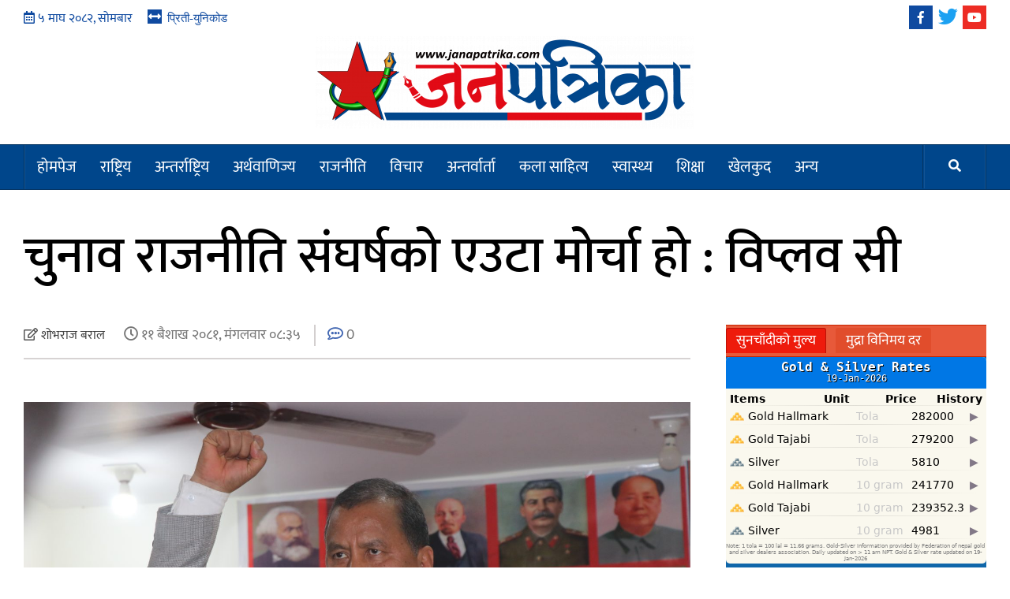

--- FILE ---
content_type: text/html; charset=UTF-8
request_url: https://janapatrika.com/archives/27986
body_size: 13781
content:
<!doctype html>
<html lang="en-US" prefix="og: http://ogp.me/ns# fb: http://ogp.me/ns/fb#">
<head>
    <meta charset="UTF-8">
    <meta name="viewport" content="width=device-width, initial-scale=1">
    <link rel="profile" href="https://gmpg.org/xfn/11">
    <title>चुनाव राजनीति संघर्षको एउटा मोर्चा हो : विप्लव सी &#8211; Janapatrika</title>
<meta name='robots' content='max-image-preview:large' />
	<style>img:is([sizes="auto" i], [sizes^="auto," i]) { contain-intrinsic-size: 3000px 1500px }</style>
	<link rel='dns-prefetch' href='//fonts.googleapis.com' />
<link rel="alternate" type="application/rss+xml" title="Janapatrika &raquo; Feed" href="https://janapatrika.com/feed" />
<link rel="alternate" type="application/rss+xml" title="Janapatrika &raquo; Comments Feed" href="https://janapatrika.com/comments/feed" />
<link rel="alternate" type="application/rss+xml" title="Janapatrika &raquo; चुनाव राजनीति संघर्षको एउटा मोर्चा हो : विप्लव सी Comments Feed" href="https://janapatrika.com/archives/27986/feed" />
<script type="text/javascript">
/* <![CDATA[ */
window._wpemojiSettings = {"baseUrl":"https:\/\/s.w.org\/images\/core\/emoji\/16.0.1\/72x72\/","ext":".png","svgUrl":"https:\/\/s.w.org\/images\/core\/emoji\/16.0.1\/svg\/","svgExt":".svg","source":{"concatemoji":"https:\/\/janapatrika.com\/wp-includes\/js\/wp-emoji-release.min.js?ver=50a7d77939d8fc79f3fdd21e793ecb8a"}};
/*! This file is auto-generated */
!function(s,n){var o,i,e;function c(e){try{var t={supportTests:e,timestamp:(new Date).valueOf()};sessionStorage.setItem(o,JSON.stringify(t))}catch(e){}}function p(e,t,n){e.clearRect(0,0,e.canvas.width,e.canvas.height),e.fillText(t,0,0);var t=new Uint32Array(e.getImageData(0,0,e.canvas.width,e.canvas.height).data),a=(e.clearRect(0,0,e.canvas.width,e.canvas.height),e.fillText(n,0,0),new Uint32Array(e.getImageData(0,0,e.canvas.width,e.canvas.height).data));return t.every(function(e,t){return e===a[t]})}function u(e,t){e.clearRect(0,0,e.canvas.width,e.canvas.height),e.fillText(t,0,0);for(var n=e.getImageData(16,16,1,1),a=0;a<n.data.length;a++)if(0!==n.data[a])return!1;return!0}function f(e,t,n,a){switch(t){case"flag":return n(e,"\ud83c\udff3\ufe0f\u200d\u26a7\ufe0f","\ud83c\udff3\ufe0f\u200b\u26a7\ufe0f")?!1:!n(e,"\ud83c\udde8\ud83c\uddf6","\ud83c\udde8\u200b\ud83c\uddf6")&&!n(e,"\ud83c\udff4\udb40\udc67\udb40\udc62\udb40\udc65\udb40\udc6e\udb40\udc67\udb40\udc7f","\ud83c\udff4\u200b\udb40\udc67\u200b\udb40\udc62\u200b\udb40\udc65\u200b\udb40\udc6e\u200b\udb40\udc67\u200b\udb40\udc7f");case"emoji":return!a(e,"\ud83e\udedf")}return!1}function g(e,t,n,a){var r="undefined"!=typeof WorkerGlobalScope&&self instanceof WorkerGlobalScope?new OffscreenCanvas(300,150):s.createElement("canvas"),o=r.getContext("2d",{willReadFrequently:!0}),i=(o.textBaseline="top",o.font="600 32px Arial",{});return e.forEach(function(e){i[e]=t(o,e,n,a)}),i}function t(e){var t=s.createElement("script");t.src=e,t.defer=!0,s.head.appendChild(t)}"undefined"!=typeof Promise&&(o="wpEmojiSettingsSupports",i=["flag","emoji"],n.supports={everything:!0,everythingExceptFlag:!0},e=new Promise(function(e){s.addEventListener("DOMContentLoaded",e,{once:!0})}),new Promise(function(t){var n=function(){try{var e=JSON.parse(sessionStorage.getItem(o));if("object"==typeof e&&"number"==typeof e.timestamp&&(new Date).valueOf()<e.timestamp+604800&&"object"==typeof e.supportTests)return e.supportTests}catch(e){}return null}();if(!n){if("undefined"!=typeof Worker&&"undefined"!=typeof OffscreenCanvas&&"undefined"!=typeof URL&&URL.createObjectURL&&"undefined"!=typeof Blob)try{var e="postMessage("+g.toString()+"("+[JSON.stringify(i),f.toString(),p.toString(),u.toString()].join(",")+"));",a=new Blob([e],{type:"text/javascript"}),r=new Worker(URL.createObjectURL(a),{name:"wpTestEmojiSupports"});return void(r.onmessage=function(e){c(n=e.data),r.terminate(),t(n)})}catch(e){}c(n=g(i,f,p,u))}t(n)}).then(function(e){for(var t in e)n.supports[t]=e[t],n.supports.everything=n.supports.everything&&n.supports[t],"flag"!==t&&(n.supports.everythingExceptFlag=n.supports.everythingExceptFlag&&n.supports[t]);n.supports.everythingExceptFlag=n.supports.everythingExceptFlag&&!n.supports.flag,n.DOMReady=!1,n.readyCallback=function(){n.DOMReady=!0}}).then(function(){return e}).then(function(){var e;n.supports.everything||(n.readyCallback(),(e=n.source||{}).concatemoji?t(e.concatemoji):e.wpemoji&&e.twemoji&&(t(e.twemoji),t(e.wpemoji)))}))}((window,document),window._wpemojiSettings);
/* ]]> */
</script>
<style id='wp-emoji-styles-inline-css' type='text/css'>

	img.wp-smiley, img.emoji {
		display: inline !important;
		border: none !important;
		box-shadow: none !important;
		height: 1em !important;
		width: 1em !important;
		margin: 0 0.07em !important;
		vertical-align: -0.1em !important;
		background: none !important;
		padding: 0 !important;
	}
</style>
<link rel='stylesheet' id='wp-block-library-css' href='https://janapatrika.com/wp-includes/css/dist/block-library/style.min.css?ver=50a7d77939d8fc79f3fdd21e793ecb8a' type='text/css' media='all' />
<style id='classic-theme-styles-inline-css' type='text/css'>
/*! This file is auto-generated */
.wp-block-button__link{color:#fff;background-color:#32373c;border-radius:9999px;box-shadow:none;text-decoration:none;padding:calc(.667em + 2px) calc(1.333em + 2px);font-size:1.125em}.wp-block-file__button{background:#32373c;color:#fff;text-decoration:none}
</style>
<style id='global-styles-inline-css' type='text/css'>
:root{--wp--preset--aspect-ratio--square: 1;--wp--preset--aspect-ratio--4-3: 4/3;--wp--preset--aspect-ratio--3-4: 3/4;--wp--preset--aspect-ratio--3-2: 3/2;--wp--preset--aspect-ratio--2-3: 2/3;--wp--preset--aspect-ratio--16-9: 16/9;--wp--preset--aspect-ratio--9-16: 9/16;--wp--preset--color--black: #000000;--wp--preset--color--cyan-bluish-gray: #abb8c3;--wp--preset--color--white: #ffffff;--wp--preset--color--pale-pink: #f78da7;--wp--preset--color--vivid-red: #cf2e2e;--wp--preset--color--luminous-vivid-orange: #ff6900;--wp--preset--color--luminous-vivid-amber: #fcb900;--wp--preset--color--light-green-cyan: #7bdcb5;--wp--preset--color--vivid-green-cyan: #00d084;--wp--preset--color--pale-cyan-blue: #8ed1fc;--wp--preset--color--vivid-cyan-blue: #0693e3;--wp--preset--color--vivid-purple: #9b51e0;--wp--preset--gradient--vivid-cyan-blue-to-vivid-purple: linear-gradient(135deg,rgba(6,147,227,1) 0%,rgb(155,81,224) 100%);--wp--preset--gradient--light-green-cyan-to-vivid-green-cyan: linear-gradient(135deg,rgb(122,220,180) 0%,rgb(0,208,130) 100%);--wp--preset--gradient--luminous-vivid-amber-to-luminous-vivid-orange: linear-gradient(135deg,rgba(252,185,0,1) 0%,rgba(255,105,0,1) 100%);--wp--preset--gradient--luminous-vivid-orange-to-vivid-red: linear-gradient(135deg,rgba(255,105,0,1) 0%,rgb(207,46,46) 100%);--wp--preset--gradient--very-light-gray-to-cyan-bluish-gray: linear-gradient(135deg,rgb(238,238,238) 0%,rgb(169,184,195) 100%);--wp--preset--gradient--cool-to-warm-spectrum: linear-gradient(135deg,rgb(74,234,220) 0%,rgb(151,120,209) 20%,rgb(207,42,186) 40%,rgb(238,44,130) 60%,rgb(251,105,98) 80%,rgb(254,248,76) 100%);--wp--preset--gradient--blush-light-purple: linear-gradient(135deg,rgb(255,206,236) 0%,rgb(152,150,240) 100%);--wp--preset--gradient--blush-bordeaux: linear-gradient(135deg,rgb(254,205,165) 0%,rgb(254,45,45) 50%,rgb(107,0,62) 100%);--wp--preset--gradient--luminous-dusk: linear-gradient(135deg,rgb(255,203,112) 0%,rgb(199,81,192) 50%,rgb(65,88,208) 100%);--wp--preset--gradient--pale-ocean: linear-gradient(135deg,rgb(255,245,203) 0%,rgb(182,227,212) 50%,rgb(51,167,181) 100%);--wp--preset--gradient--electric-grass: linear-gradient(135deg,rgb(202,248,128) 0%,rgb(113,206,126) 100%);--wp--preset--gradient--midnight: linear-gradient(135deg,rgb(2,3,129) 0%,rgb(40,116,252) 100%);--wp--preset--font-size--small: 13px;--wp--preset--font-size--medium: 20px;--wp--preset--font-size--large: 36px;--wp--preset--font-size--x-large: 42px;--wp--preset--spacing--20: 0.44rem;--wp--preset--spacing--30: 0.67rem;--wp--preset--spacing--40: 1rem;--wp--preset--spacing--50: 1.5rem;--wp--preset--spacing--60: 2.25rem;--wp--preset--spacing--70: 3.38rem;--wp--preset--spacing--80: 5.06rem;--wp--preset--shadow--natural: 6px 6px 9px rgba(0, 0, 0, 0.2);--wp--preset--shadow--deep: 12px 12px 50px rgba(0, 0, 0, 0.4);--wp--preset--shadow--sharp: 6px 6px 0px rgba(0, 0, 0, 0.2);--wp--preset--shadow--outlined: 6px 6px 0px -3px rgba(255, 255, 255, 1), 6px 6px rgba(0, 0, 0, 1);--wp--preset--shadow--crisp: 6px 6px 0px rgba(0, 0, 0, 1);}:where(.is-layout-flex){gap: 0.5em;}:where(.is-layout-grid){gap: 0.5em;}body .is-layout-flex{display: flex;}.is-layout-flex{flex-wrap: wrap;align-items: center;}.is-layout-flex > :is(*, div){margin: 0;}body .is-layout-grid{display: grid;}.is-layout-grid > :is(*, div){margin: 0;}:where(.wp-block-columns.is-layout-flex){gap: 2em;}:where(.wp-block-columns.is-layout-grid){gap: 2em;}:where(.wp-block-post-template.is-layout-flex){gap: 1.25em;}:where(.wp-block-post-template.is-layout-grid){gap: 1.25em;}.has-black-color{color: var(--wp--preset--color--black) !important;}.has-cyan-bluish-gray-color{color: var(--wp--preset--color--cyan-bluish-gray) !important;}.has-white-color{color: var(--wp--preset--color--white) !important;}.has-pale-pink-color{color: var(--wp--preset--color--pale-pink) !important;}.has-vivid-red-color{color: var(--wp--preset--color--vivid-red) !important;}.has-luminous-vivid-orange-color{color: var(--wp--preset--color--luminous-vivid-orange) !important;}.has-luminous-vivid-amber-color{color: var(--wp--preset--color--luminous-vivid-amber) !important;}.has-light-green-cyan-color{color: var(--wp--preset--color--light-green-cyan) !important;}.has-vivid-green-cyan-color{color: var(--wp--preset--color--vivid-green-cyan) !important;}.has-pale-cyan-blue-color{color: var(--wp--preset--color--pale-cyan-blue) !important;}.has-vivid-cyan-blue-color{color: var(--wp--preset--color--vivid-cyan-blue) !important;}.has-vivid-purple-color{color: var(--wp--preset--color--vivid-purple) !important;}.has-black-background-color{background-color: var(--wp--preset--color--black) !important;}.has-cyan-bluish-gray-background-color{background-color: var(--wp--preset--color--cyan-bluish-gray) !important;}.has-white-background-color{background-color: var(--wp--preset--color--white) !important;}.has-pale-pink-background-color{background-color: var(--wp--preset--color--pale-pink) !important;}.has-vivid-red-background-color{background-color: var(--wp--preset--color--vivid-red) !important;}.has-luminous-vivid-orange-background-color{background-color: var(--wp--preset--color--luminous-vivid-orange) !important;}.has-luminous-vivid-amber-background-color{background-color: var(--wp--preset--color--luminous-vivid-amber) !important;}.has-light-green-cyan-background-color{background-color: var(--wp--preset--color--light-green-cyan) !important;}.has-vivid-green-cyan-background-color{background-color: var(--wp--preset--color--vivid-green-cyan) !important;}.has-pale-cyan-blue-background-color{background-color: var(--wp--preset--color--pale-cyan-blue) !important;}.has-vivid-cyan-blue-background-color{background-color: var(--wp--preset--color--vivid-cyan-blue) !important;}.has-vivid-purple-background-color{background-color: var(--wp--preset--color--vivid-purple) !important;}.has-black-border-color{border-color: var(--wp--preset--color--black) !important;}.has-cyan-bluish-gray-border-color{border-color: var(--wp--preset--color--cyan-bluish-gray) !important;}.has-white-border-color{border-color: var(--wp--preset--color--white) !important;}.has-pale-pink-border-color{border-color: var(--wp--preset--color--pale-pink) !important;}.has-vivid-red-border-color{border-color: var(--wp--preset--color--vivid-red) !important;}.has-luminous-vivid-orange-border-color{border-color: var(--wp--preset--color--luminous-vivid-orange) !important;}.has-luminous-vivid-amber-border-color{border-color: var(--wp--preset--color--luminous-vivid-amber) !important;}.has-light-green-cyan-border-color{border-color: var(--wp--preset--color--light-green-cyan) !important;}.has-vivid-green-cyan-border-color{border-color: var(--wp--preset--color--vivid-green-cyan) !important;}.has-pale-cyan-blue-border-color{border-color: var(--wp--preset--color--pale-cyan-blue) !important;}.has-vivid-cyan-blue-border-color{border-color: var(--wp--preset--color--vivid-cyan-blue) !important;}.has-vivid-purple-border-color{border-color: var(--wp--preset--color--vivid-purple) !important;}.has-vivid-cyan-blue-to-vivid-purple-gradient-background{background: var(--wp--preset--gradient--vivid-cyan-blue-to-vivid-purple) !important;}.has-light-green-cyan-to-vivid-green-cyan-gradient-background{background: var(--wp--preset--gradient--light-green-cyan-to-vivid-green-cyan) !important;}.has-luminous-vivid-amber-to-luminous-vivid-orange-gradient-background{background: var(--wp--preset--gradient--luminous-vivid-amber-to-luminous-vivid-orange) !important;}.has-luminous-vivid-orange-to-vivid-red-gradient-background{background: var(--wp--preset--gradient--luminous-vivid-orange-to-vivid-red) !important;}.has-very-light-gray-to-cyan-bluish-gray-gradient-background{background: var(--wp--preset--gradient--very-light-gray-to-cyan-bluish-gray) !important;}.has-cool-to-warm-spectrum-gradient-background{background: var(--wp--preset--gradient--cool-to-warm-spectrum) !important;}.has-blush-light-purple-gradient-background{background: var(--wp--preset--gradient--blush-light-purple) !important;}.has-blush-bordeaux-gradient-background{background: var(--wp--preset--gradient--blush-bordeaux) !important;}.has-luminous-dusk-gradient-background{background: var(--wp--preset--gradient--luminous-dusk) !important;}.has-pale-ocean-gradient-background{background: var(--wp--preset--gradient--pale-ocean) !important;}.has-electric-grass-gradient-background{background: var(--wp--preset--gradient--electric-grass) !important;}.has-midnight-gradient-background{background: var(--wp--preset--gradient--midnight) !important;}.has-small-font-size{font-size: var(--wp--preset--font-size--small) !important;}.has-medium-font-size{font-size: var(--wp--preset--font-size--medium) !important;}.has-large-font-size{font-size: var(--wp--preset--font-size--large) !important;}.has-x-large-font-size{font-size: var(--wp--preset--font-size--x-large) !important;}
:where(.wp-block-post-template.is-layout-flex){gap: 1.25em;}:where(.wp-block-post-template.is-layout-grid){gap: 1.25em;}
:where(.wp-block-columns.is-layout-flex){gap: 2em;}:where(.wp-block-columns.is-layout-grid){gap: 2em;}
:root :where(.wp-block-pullquote){font-size: 1.5em;line-height: 1.6;}
</style>
<link rel='stylesheet' id='sow-image-default-dbf295114b96-css' href='https://janapatrika.com/wp-content/uploads/siteorigin-widgets/sow-image-default-dbf295114b96.css?ver=50a7d77939d8fc79f3fdd21e793ecb8a' type='text/css' media='all' />
<link rel='stylesheet' id='font-awesome-v5-css' href='https://janapatrika.com/wp-content/themes/janapatrika/assets/font-awesome-v5/css/fontawesome-all.min.css?ver=50a7d77939d8fc79f3fdd21e793ecb8a' type='text/css' media='all' />
<link rel='stylesheet' id='bootstrap-css' href='https://janapatrika.com/wp-content/themes/janapatrika/assets/bootstrap/css/bootstrap.min.css?ver=50a7d77939d8fc79f3fdd21e793ecb8a' type='text/css' media='all' />
<link rel='stylesheet' id='slick-css' href='https://janapatrika.com/wp-content/themes/janapatrika/assets/slick/css/slick.min.css?ver=50a7d77939d8fc79f3fdd21e793ecb8a' type='text/css' media='all' />
<link rel='stylesheet' id='sidr-css' href='https://janapatrika.com/wp-content/themes/janapatrika/assets/sidr/css/jquery.sidr.dark.css?ver=50a7d77939d8fc79f3fdd21e793ecb8a' type='text/css' media='all' />
<link rel='stylesheet' id='janapatrika-magazine-google-fonts-css' href='https://fonts.googleapis.com/css?family=Oswald:300,400,700|Source%20Sans%20Pro:400,400i,700,700i&#038;subset=latin,latin-ext' type='text/css' media='all' />
<link rel='stylesheet' id='janapatrika-magazine-style-css' href='https://janapatrika.com/wp-content/themes/janapatrika/style.css?ver=0.9.0' type='text/css' media='all' />
<style id='janapatrika-magazine-style-inline-css' type='text/css'>


                .top-masthead {
        background: #353535;
        }
        .top-masthead-overlay{
        background: rgba(53,53,53,0.75);
        }
        
                .top-masthead, .top-masthead a {
        color: #0f4aa0;

        }

    

        
</style>
<script type="text/javascript" src="https://janapatrika.com/wp-includes/js/tinymce/tinymce.min.js?ver=49110-20250317" id="wp-tinymce-root-js"></script>
<script type="text/javascript" src="https://janapatrika.com/wp-includes/js/tinymce/plugins/compat3x/plugin.min.js?ver=49110-20250317" id="wp-tinymce-js"></script>
<script type="text/javascript" src="https://janapatrika.com/wp-includes/js/jquery/jquery.min.js?ver=3.7.1" id="jquery-core-js"></script>
<script type="text/javascript" src="https://janapatrika.com/wp-includes/js/jquery/jquery-migrate.min.js?ver=3.4.1" id="jquery-migrate-js"></script>
<script type="text/javascript" src="https://janapatrika.com/wp-content/themes/janapatrika/lib/theiaStickySidebar/theia-sticky-sidebar.min.js?ver=50a7d77939d8fc79f3fdd21e793ecb8a" id="sticky-sidebar-js"></script>
<link rel="https://api.w.org/" href="https://janapatrika.com/wp-json/" /><link rel="alternate" title="JSON" type="application/json" href="https://janapatrika.com/wp-json/wp/v2/posts/27986" /><link rel="EditURI" type="application/rsd+xml" title="RSD" href="https://janapatrika.com/xmlrpc.php?rsd" />
<link rel="canonical" href="https://janapatrika.com/archives/27986" />
<link rel="alternate" title="oEmbed (JSON)" type="application/json+oembed" href="https://janapatrika.com/wp-json/oembed/1.0/embed?url=https%3A%2F%2Fjanapatrika.com%2Farchives%2F27986" />
<link rel="alternate" title="oEmbed (XML)" type="text/xml+oembed" href="https://janapatrika.com/wp-json/oembed/1.0/embed?url=https%3A%2F%2Fjanapatrika.com%2Farchives%2F27986&#038;format=xml" />
<meta property="fb:app_id" content="1677717199295699"/><link rel="pingback" href="https://janapatrika.com/xmlrpc.php"><meta name="generator" content="Elementor 3.32.5; features: additional_custom_breakpoints; settings: css_print_method-external, google_font-enabled, font_display-auto">
			<style>
				.e-con.e-parent:nth-of-type(n+4):not(.e-lazyloaded):not(.e-no-lazyload),
				.e-con.e-parent:nth-of-type(n+4):not(.e-lazyloaded):not(.e-no-lazyload) * {
					background-image: none !important;
				}
				@media screen and (max-height: 1024px) {
					.e-con.e-parent:nth-of-type(n+3):not(.e-lazyloaded):not(.e-no-lazyload),
					.e-con.e-parent:nth-of-type(n+3):not(.e-lazyloaded):not(.e-no-lazyload) * {
						background-image: none !important;
					}
				}
				@media screen and (max-height: 640px) {
					.e-con.e-parent:nth-of-type(n+2):not(.e-lazyloaded):not(.e-no-lazyload),
					.e-con.e-parent:nth-of-type(n+2):not(.e-lazyloaded):not(.e-no-lazyload) * {
						background-image: none !important;
					}
				}
			</style>
			        <style type="text/css">
                        .site-title,
            .site-description {
                position: absolute;
                clip: rect(1px, 1px, 1px, 1px);
            }

                    </style>
        <link rel="icon" href="https://janapatrika.com/wp-content/uploads/2022/07/janapatrika_favicon-150x150.jpg" sizes="32x32" />
<link rel="icon" href="https://janapatrika.com/wp-content/uploads/2022/07/janapatrika_favicon-250x250.jpg" sizes="192x192" />
<link rel="apple-touch-icon" href="https://janapatrika.com/wp-content/uploads/2022/07/janapatrika_favicon-250x250.jpg" />
<meta name="msapplication-TileImage" content="https://janapatrika.com/wp-content/uploads/2022/07/janapatrika_favicon.jpg" />

<!-- START - Open Graph and Twitter Card Tags 3.3.5 -->
 <!-- Facebook Open Graph -->
  <meta property="og:locale" content="en_US"/>
  <meta property="og:site_name" content="Janapatrika"/>
  <meta property="og:title" content="चुनाव राजनीति संघर्षको एउटा मोर्चा हो : विप्लव सी"/>
  <meta property="og:url" content="https://janapatrika.com/archives/27986"/>
  <meta property="og:type" content="article"/>
  <meta property="og:description" content="कपिलवस्तु – नेपाल कम्युनिस्ट पार्टीका महासचिव विप्लव सीले चुनाव राजनीति संघर्षको एउटा मोर्चा भएको बताएका छन् । पार्टी केन्द्रीय कार्यालय कपिलवस्तुमा सोमबारदेखि सुरु भएको केन्द्रीय प्रतिनिधि समिति बैठकमा २२ पृष्ठ लामो प्रस्ताव पेस गर्दै विप्लवले चुनाव पनि संघर्षको एउटा मोर्चा भएको बताएका हुन् ।
पार्"/>
  <meta property="og:image" content="https://janapatrika.com/wp-content/uploads/2024/04/IMG_4378-1-scaled.jpg"/>
  <meta property="og:image:url" content="https://janapatrika.com/wp-content/uploads/2024/04/IMG_4378-1-scaled.jpg"/>
  <meta property="og:image:secure_url" content="https://janapatrika.com/wp-content/uploads/2024/04/IMG_4378-1-scaled.jpg"/>
  <meta property="article:published_time" content="&#2407;&#2407; बैशाख &#2408;&#2406;&#2414;&#2407;, मंगलवार &#2406;&#2414;:&#2409;&#2411;"/>
  <meta property="article:modified_time" content="&#2407;&#2407; बैशाख &#2408;&#2406;&#2414;&#2407;, मंगलवार &#2406;&#2414;:&#2409;&#2411;" />
  <meta property="og:updated_time" content="&#2407;&#2407; बैशाख &#2408;&#2406;&#2414;&#2407;, मंगलवार &#2406;&#2414;:&#2409;&#2411;" />
  <meta property="article:section" content="epapper"/>
  <meta property="article:section" content="राष्ट्रिय"/>
  <meta property="article:section" content="विगन्यूज"/>
  <meta property="article:section" content="समाचार"/>
  <meta property="article:publisher" content="https://www.facebook.com/profile.php?id=100083321627938"/>
  <meta property="fb:app_id" content="1677717199295699"/>
 <!-- Google+ / Schema.org -->
 <!-- Twitter Cards -->
  <meta name="twitter:title" content="चुनाव राजनीति संघर्षको एउटा मोर्चा हो : विप्लव सी"/>
  <meta name="twitter:url" content="https://janapatrika.com/archives/27986"/>
  <meta name="twitter:description" content="कपिलवस्तु – नेपाल कम्युनिस्ट पार्टीका महासचिव विप्लव सीले चुनाव राजनीति संघर्षको एउटा मोर्चा भएको बताएका छन् । पार्टी केन्द्रीय कार्यालय कपिलवस्तुमा सोमबारदेखि सुरु भएको केन्द्रीय प्रतिनिधि समिति बैठकमा २२ पृष्ठ लामो प्रस्ताव पेस गर्दै विप्लवले चुनाव पनि संघर्षको एउटा मोर्चा भएको बताएका हुन् ।
पार्"/>
  <meta name="twitter:image" content="https://janapatrika.com/wp-content/uploads/2024/04/IMG_4378-1-scaled.jpg"/>
  <meta name="twitter:card" content="summary_large_image"/>
 <!-- SEO -->
 <!-- Misc. tags -->
 <!-- is_singular -->
<!-- END - Open Graph and Twitter Card Tags 3.3.5 -->
	
	<script type="text/javascript" src="https://platform-api.sharethis.com/js/sharethis.js#property=63ee3e24091788001cd0b8fd&product=inline-share-buttons&source=platform" async="async"></script>
</head>

<body data-rsssl=1 class="wp-singular post-template-default single single-post postid-27986 single-format-standard wp-custom-logo wp-theme-janapatrika align-content-left disable-default-home-content elementor-default elementor-kit-24">
<div id="fb-root"></div>
<script async defer crossorigin="anonymous" src="https://connect.facebook.net/en_GB/sdk.js#xfbml=1&version=v16.0&appId=1677717199295699&autoLogAppEvents=1" nonce="X1JqZyJ2"></script>


<div id="page" class="site">
    <a class="skip-link screen-reader-text" href="#content">Skip to content</a>
            <div class="top-masthead ">
            <div class="container">
                <div class="row">
                                            <div class="col-xs-12 col-sm-12 col-md-8 device-center">
                                                                    <span class="topbar-date"><i class="far fa-calendar-alt"></i>
                                        &#2411; माघ &#2408;&#2406;&#2414;&#2408;, सोमबार                                    </span>

                               
                                <div class="top-navigation"><ul id="top-menu" class="menu"><li id="menu-item-2163" class="fas fa-arrows-alt-h menu-item menu-item-type-custom menu-item-object-custom menu-item-2163"><a href="https://janapatrika.com/preetiunicode">प्रिती-युनिकोड</a></li>
</ul></div>                        </div>
                                                                <div class="col-xs-12 col-sm-12 col-md-4 pull-right">
                            <div class="social-navigation"><ul id="social-menu" class="menu"><li id="menu-item-997" class="facebook menu-item menu-item-type-custom menu-item-object-custom menu-item-997"><a href="https://www.facebook.com/janapatrikacom-103803395733776/"><span class="screen-reader-text">facebook</span></a></li>
<li id="menu-item-2252" class="twitter menu-item menu-item-type-custom menu-item-object-custom menu-item-2252"><a href="https://twitter.com"><span class="screen-reader-text">twitter</span></a></li>
<li id="menu-item-2253" class="youtube menu-item menu-item-type-custom menu-item-object-custom menu-item-2253"><a href="https://www.youtube.com/channel/UCZtDmM0VqXLr5CIs2L8vGKg"><span class="screen-reader-text">youtube</span></a></li>
</ul></div>                        </div>
                                    </div>
            </div>
        </div> <!--    Topbar Ends-->
        <header id="masthead" class="site-header">
                <div class="masthead-banner " data-background="">
            <div class="container">
                <div class="row">
                    <div class="col-md-12">
                        <div class="site-branding">
                            <a href="https://janapatrika.com/" class="custom-logo-link" rel="home"><img fetchpriority="high" width="480" height="117" src="https://janapatrika.com/wp-content/uploads/2022/07/cropped-Janapatrika-online-e1658075906829.png" class="custom-logo" alt="Janapatrika" decoding="async" srcset="https://janapatrika.com/wp-content/uploads/2022/07/cropped-Janapatrika-online-e1658075906829.png 480w, https://janapatrika.com/wp-content/uploads/2022/07/cropped-Janapatrika-online-e1658075906829-300x73.png 300w" sizes="(max-width: 480px) 100vw, 480px" /></a>                        </div>
                    </div>
                </div>
            </div>
        </div>
        <nav id="site-navigation" class="main-navigation">
            <div class="container">
                <div class="row">
                    <div class="col-md-12">
                        <div class="navigation-container">
                                                        <span class="af-search-click icon-search">
                                <a href="#"><i class="fa fa-search"></i></a>
                            </span>
                            <button class="toggle-menu" aria-controls="primary-menu">
                                <span class="screen-reader-text">Primary Menu</span>
                                 <i class="ham"></i>
                            </button>
                            <div class="menu main-menu"><ul id="primary-menu" class="menu"><li id="menu-item-13" class="menu-item menu-item-type-post_type menu-item-object-page menu-item-home menu-item-13"><a href="https://janapatrika.com/">होमपेज</a></li>
<li id="menu-item-1794" class="menu-item menu-item-type-taxonomy menu-item-object-category current-post-ancestor current-menu-parent current-post-parent menu-item-1794"><a href="https://janapatrika.com/archives/category/%e0%a4%b0%e0%a4%be%e0%a4%b7%e0%a5%8d%e0%a4%9f%e0%a5%8d%e0%a4%b0%e0%a4%bf%e0%a4%af">राष्ट्रिय</a></li>
<li id="menu-item-1789" class="menu-item menu-item-type-taxonomy menu-item-object-category menu-item-1789"><a href="https://janapatrika.com/archives/category/%e0%a4%85%e0%a4%a8%e0%a5%8d%e0%a4%a4%e0%a4%b0%e0%a5%8d%e0%a4%b0%e0%a4%be%e0%a4%b7%e0%a5%8d%e0%a4%9f%e0%a5%8d%e0%a4%b0%e0%a4%bf%e0%a4%af">अन्तर्राष्ट्रिय</a></li>
<li id="menu-item-1791" class="menu-item menu-item-type-taxonomy menu-item-object-category menu-item-1791"><a href="https://janapatrika.com/archives/category/%e0%a4%85%e0%a4%b0%e0%a5%8d%e0%a4%a5%e0%a4%b5%e0%a4%be%e0%a4%a3%e0%a4%bf%e0%a4%9c%e0%a5%8d%e0%a4%af">अर्थवाणिज्य</a></li>
<li id="menu-item-1793" class="menu-item menu-item-type-taxonomy menu-item-object-category menu-item-1793"><a href="https://janapatrika.com/archives/category/%e0%a4%b0%e0%a4%be%e0%a4%9c%e0%a4%a8%e0%a5%80%e0%a4%a4%e0%a4%bf">राजनीति</a></li>
<li id="menu-item-1795" class="menu-item menu-item-type-taxonomy menu-item-object-category menu-item-1795"><a href="https://janapatrika.com/archives/category/%e0%a4%b5%e0%a4%bf%e0%a4%9a%e0%a4%be%e0%a4%b0">विचार</a></li>
<li id="menu-item-1790" class="menu-item menu-item-type-taxonomy menu-item-object-category menu-item-1790"><a href="https://janapatrika.com/archives/category/%e0%a4%85%e0%a4%a8%e0%a5%8d%e0%a4%a4%e0%a4%b0%e0%a5%8d%e0%a4%b5%e0%a4%be%e0%a4%b0%e0%a5%8d%e0%a4%a4%e0%a4%be">अन्तर्वार्ता</a></li>
<li id="menu-item-3494" class="menu-item menu-item-type-taxonomy menu-item-object-category menu-item-3494"><a href="https://janapatrika.com/archives/category/%e0%a4%95%e0%a4%b2%e0%a4%be-%e0%a4%b8%e0%a4%be%e0%a4%b9%e0%a4%bf%e0%a4%a4%e0%a5%8d%e0%a4%af">कला साहित्य</a></li>
<li id="menu-item-3498" class="menu-item menu-item-type-taxonomy menu-item-object-category menu-item-3498"><a href="https://janapatrika.com/archives/category/%e0%a4%b8%e0%a5%8d%e0%a4%b5%e0%a4%be%e0%a4%b8%e0%a5%8d%e0%a4%a5%e0%a5%8d%e0%a4%af">स्वास्थ्य</a></li>
<li id="menu-item-1796" class="menu-item menu-item-type-taxonomy menu-item-object-category menu-item-1796"><a href="https://janapatrika.com/archives/category/%e0%a4%b6%e0%a4%bf%e0%a4%95%e0%a5%8d%e0%a4%b7%e0%a4%be">शिक्षा</a></li>
<li id="menu-item-1792" class="menu-item menu-item-type-taxonomy menu-item-object-category menu-item-1792"><a href="https://janapatrika.com/archives/category/%e0%a4%96%e0%a5%87%e0%a4%b2%e0%a4%95%e0%a5%81%e0%a4%a6">खेलकुद</a></li>
<li id="menu-item-534" class="menu-item menu-item-type-custom menu-item-object-custom menu-item-has-children menu-item-534"><a href="#">अन्य</a>
<ul class="sub-menu">
	<li id="menu-item-3492" class="menu-item menu-item-type-taxonomy menu-item-object-category menu-item-3492"><a href="https://janapatrika.com/archives/category/%e0%a4%85%e0%a4%ad%e0%a4%bf%e0%a4%b2%e0%a5%87%e0%a4%96">अभिलेख</a></li>
	<li id="menu-item-3493" class="menu-item menu-item-type-taxonomy menu-item-object-category menu-item-3493"><a href="https://janapatrika.com/archives/category/%e0%a4%86%e0%a4%a7%e0%a4%be-%e0%a4%b8%e0%a4%82%e0%a4%b8%e0%a4%be%e0%a4%b0">आधा संसार</a></li>
	<li id="menu-item-3495" class="menu-item menu-item-type-taxonomy menu-item-object-category menu-item-3495"><a href="https://janapatrika.com/archives/category/%e0%a4%ac%e0%a5%8d%e0%a4%af%e0%a4%95%e0%a5%8d%e0%a4%a4%e0%a4%bf%e0%a4%a4%e0%a5%8d%e0%a4%b5-%e0%a4%9a%e0%a4%bf%e0%a4%a8%e0%a4%be%e0%a4%b0%e0%a5%80">ब्यक्तित्व चिनारी</a></li>
	<li id="menu-item-3496" class="menu-item menu-item-type-taxonomy menu-item-object-category menu-item-3496"><a href="https://janapatrika.com/archives/category/%e0%a4%b8%e0%a4%ae%e0%a5%8d%e0%a4%aa%e0%a4%a6%e0%a4%be">सम्पदा</a></li>
	<li id="menu-item-3497" class="menu-item menu-item-type-taxonomy menu-item-object-category menu-item-3497"><a href="https://janapatrika.com/archives/category/%e0%a4%b8%e0%a4%be%e0%a4%9d%e0%a4%be-%e0%a4%ae%e0%a4%9e%e0%a5%8d%e0%a4%9a">साझा मञ्च</a></li>
</ul>
</li>
</ul></div>                        </div>
                    </div>
                </div>
            </div>
        </nav>
    </header>

    <div id="af-search-wrap">
        <div class="af-search-box table-block">
            <div class="table-block-child v-center text-center">
                <form role="search" method="get" class="search-form" action="https://janapatrika.com/">
				<label>
					<span class="screen-reader-text">Search for:</span>
					<input type="search" class="search-field" placeholder="Search &hellip;" value="" name="s" />
				</label>
				<input type="submit" class="search-submit" value="Search" />
			</form>            </div>
        </div>
        <div class="af-search-close af-search-click">
            <span></span>
            <span></span>
        </div>
    </div>

        <div id="content" class="site-content">
    	
<header class="singlepost entry-header">
	<h1 class="singlepost entry-title">चुनाव राजनीति संघर्षको एउटा मोर्चा हो : विप्लव सी</h1>   
</header><!-- .entry-header --></div>
<div id="content" class="site-content">
    <div id="primary" class="content-area">
        <main id="main" class="site-main">
                            <article id="post-27986" class="post-27986 post type-post status-publish format-standard has-post-thumbnail hentry category-epapper category-91 category-9 category-1032 tag-1238">
                    
                    <div class="entry-content-wrap">
					<div class="single-meta-wrap">
						<div class="post-item-metadata entry-meta">
							        <span class="item-metadata posts-author">
			<p class="byLine"><span class="author-show"><i class="far fa-edit"></i> <a href="https://janapatrika.com/archives/tag/शोभराज-बराल">शोभराज बराल </a></span></p>        </span>
        <span class=""><i class="far fa-clock"></i></span>
		        <span class="item-metadata posts-date">
            &#2407;&#2407; बैशाख &#2408;&#2406;&#2414;&#2407;, मंगलवार &#2406;&#2414;:&#2409;&#2411;        </span>
        						</div>
						<div class="comment_wrap">
							<i class="far fa-comment-alt"></i>
							0						</div>
						<div class="social_warp">
							<div class="sharethis-inline-share-buttons"></div>
						</div>
					</div>
					<div class="facebook_like_share">
							<div class="fb-like" data-href="https://janapatrika.com/archives/27986" data-width="" data-layout="" data-action="" data-size="" data-share="true"></div>
						</div>
						                <div class="post-thumbnail full-width-image">
                    <img width="2560" height="1707" src="https://janapatrika.com/wp-content/uploads/2024/04/IMG_4378-1-scaled.jpg" class="attachment-janapatrika-magazine-featured size-janapatrika-magazine-featured wp-post-image" alt="" decoding="async" srcset="https://janapatrika.com/wp-content/uploads/2024/04/IMG_4378-1-scaled.jpg 2560w, https://janapatrika.com/wp-content/uploads/2024/04/IMG_4378-1-300x200.jpg 300w, https://janapatrika.com/wp-content/uploads/2024/04/IMG_4378-1-1024x683.jpg 1024w, https://janapatrika.com/wp-content/uploads/2024/04/IMG_4378-1-768x512.jpg 768w, https://janapatrika.com/wp-content/uploads/2024/04/IMG_4378-1-1536x1024.jpg 1536w, https://janapatrika.com/wp-content/uploads/2024/04/IMG_4378-1-2048x1365.jpg 2048w, https://janapatrika.com/wp-content/uploads/2024/04/IMG_4378-1-272x182.jpg 272w" sizes="(max-width: 2560px) 100vw, 2560px" />                </div>
            
                        <div class="entry-content">
                <p style="text-align: justify;"><strong>कपिलवस्तु</strong> – नेपाल कम्युनिस्ट पार्टीका महासचिव विप्लव सीले चुनाव राजनीति संघर्षको एउटा मोर्चा भएको बताएका छन् । पार्टी केन्द्रीय कार्यालय कपिलवस्तुमा सोमबारदेखि सुरु भएको केन्द्रीय प्रतिनिधि समिति बैठकमा २२ पृष्ठ लामो प्रस्ताव पेस गर्दै विप्लवले चुनाव पनि संघर्षको एउटा मोर्चा भएको बताएका हुन् ।</p>
<p style="text-align: justify;">पार्टीलाई आन्तरिक रुपले सुदृढ गरौँ ! समाजवादको लागि फराकिलो मोर्चा निर्माण गरौं !!’ शीर्षकको राजनीतिक प्रस्ताव र ६ महिने आगामी योजनासहितको प्रस्ताव पेस गर्दै विप्लवले सबै विषयको वहसलाई समाजवादमा उठाउनुपर्ने बताए । ‘चुनाव राजनीतिक संघर्षको एउटा मोर्चा हो । यसलाई नयाँ मोर्चाको रुपमा लिनुपर्छ ।’, विप्लवले भने, ‘२०८४ को चुनावलाई मिसन समाजवादका रुपमा बुझ्नुपर्छ । यसलाई समाजवादको लडाईको मोर्चाका रुपमा बुझ्नुपर्छ ।’</p>
<p style="text-align: justify;">चुनावलाई समाजवादका लागि प्रयोग गर्नुपर्ने बताउँदै पार्टीले संघर्ष गर्दा सृंखलाबद्ध गर्नुपर्ने बताए । ‘हामीले पहिला संविधान संशोधन गरेर नेपाली विशेषताको समाजवाद स्थापना गरौं भनेर वहस चलाउँछौं, त्यो भएन भने समाजवादका लागि जनमत संग्रह गरौं भनेर छलफल चलाउँछौं ।’, उनले भने, ‘सडक आन्दोलन त हाम्रो निरन्तर छदैछ । त्यसपछि चुनावलाई पनि समाजवादका लागि प्रयोग गर्नुपर्छ । हामीले सबै ढोका खोलेर लड्ने सोचेका छौं ।’</p>
<p style="text-align: justify;"><img decoding="async" class="alignnone size-full wp-image-27988" src="https://janapatrika.com/wp-content/uploads/2024/04/IMG_4363-1-scaled.jpg" alt="" width="2560" height="1707" srcset="https://janapatrika.com/wp-content/uploads/2024/04/IMG_4363-1-scaled.jpg 2560w, https://janapatrika.com/wp-content/uploads/2024/04/IMG_4363-1-300x200.jpg 300w, https://janapatrika.com/wp-content/uploads/2024/04/IMG_4363-1-1024x683.jpg 1024w, https://janapatrika.com/wp-content/uploads/2024/04/IMG_4363-1-768x512.jpg 768w, https://janapatrika.com/wp-content/uploads/2024/04/IMG_4363-1-1536x1024.jpg 1536w, https://janapatrika.com/wp-content/uploads/2024/04/IMG_4363-1-2048x1365.jpg 2048w, https://janapatrika.com/wp-content/uploads/2024/04/IMG_4363-1-272x182.jpg 272w" sizes="(max-width: 2560px) 100vw, 2560px" />माओवादी धारलाई रुपान्तरण गर्दै एकतामा ल्याउनुपर्ने उनको भनाई थियो । माओवादी धार तितर वितर हुँदै सकिने खतरा बढेको बताउँदै विप्लवले उनीहरुको रुपान्तण गर्ने जिम्मा नेकपाको भएको जिकिर गरे । साथै कम्युस्टहरुको एकता गर्ने प्रयत्न पनि नेकपाले गर्ने बताए ।</p>
				<br>
				<div id="wpdevar_comment_1" style="width:100%;text-align:left;">
		<span style="padding: 10px;font-size:25px;font-family:Arial Black;color:#dd3333;">प्रतिक्रिया दिनुहोस्</span>
		<div class="fb-comments" data-href="https://janapatrika.com/archives/27986" data-order-by="social" data-numposts="7" data-width="100%" style="display:block;"></div></div><style>#wpdevar_comment_1 span,#wpdevar_comment_1 iframe{width:100% !important;} #wpdevar_comment_1 iframe{max-height: 100% !important;}</style>            </div><!-- .entry-content -->

    

<div class="em-reated-posts clearfix">
    <h2 class="heading-title relatedtitle"><a>सम्वन्धित समाचार</a></h2><div class="first-section singlenews"><div class="leftsidebar"><div class="overlap_wrapper"><div class="newsimg"><img width="620" height="342" src="https://janapatrika.com/wp-content/uploads/2025/10/BIplav-1024x517-1.jpg" class="attachment-620x400 size-620x400 wp-post-image" alt="" decoding="async" srcset="https://janapatrika.com/wp-content/uploads/2025/10/BIplav-1024x517-1.jpg 883w, https://janapatrika.com/wp-content/uploads/2025/10/BIplav-1024x517-1-300x165.jpg 300w, https://janapatrika.com/wp-content/uploads/2025/10/BIplav-1024x517-1-768x424.jpg 768w" sizes="(max-width: 620px) 100vw, 620px" /></div><div class="newsboxinfo"><div class="newsboxinfo_content" data-mh='relone'><h2 class="list-category-post-title"><a href="https://janapatrika.com/archives/36108">नेकपाद्वारा केन्द्रीय समितिकाे बैठकका निर्णय सार्वजनिक, ५०० र १००० का नोट खारेज गर्न माग</a></h2></div></div></div></div><div class="rightsidebar"><div class="overlap_wrapper"><div class="newsimg"><img width="620" height="342" src="https://janapatrika.com/wp-content/uploads/2025/10/BIplav-1024x517-1.jpg" class="attachment-620x400 size-620x400 wp-post-image" alt="" decoding="async" srcset="https://janapatrika.com/wp-content/uploads/2025/10/BIplav-1024x517-1.jpg 883w, https://janapatrika.com/wp-content/uploads/2025/10/BIplav-1024x517-1-300x165.jpg 300w, https://janapatrika.com/wp-content/uploads/2025/10/BIplav-1024x517-1-768x424.jpg 768w" sizes="(max-width: 620px) 100vw, 620px" /></div><div class="newsboxinfo"><div class="newsboxinfo_content" data-mh='relone'><h2 class="list-category-post-title"><a href="https://janapatrika.com/archives/36102">सुशीला नेतृत्वको अन्तरिम सरकार खारेज गरी सर्वपक्षीय अन्तरिम सरकार गठन गर्न विप्लवकाे माग</a></h2></div></div></div></div><div class="leftsidebar"><div class="overlap_wrapper"><div class="newsimg"><img width="620" height="385" src="https://janapatrika.com/wp-content/uploads/2025/09/biplab-1.jpg" class="attachment-620x400 size-620x400 wp-post-image" alt="" decoding="async" srcset="https://janapatrika.com/wp-content/uploads/2025/09/biplab-1.jpg 913w, https://janapatrika.com/wp-content/uploads/2025/09/biplab-1-300x186.jpg 300w, https://janapatrika.com/wp-content/uploads/2025/09/biplab-1-768x477.jpg 768w" sizes="(max-width: 620px) 100vw, 620px" /></div><div class="newsboxinfo"><div class="newsboxinfo_content" data-mh='reltwo'><h2 class="list-category-post-title"><a href="https://janapatrika.com/archives/35964">पुरानो राज्यप्रणाली यथावत राखेर निकास सम्भव छैन : विप्लव</a></h2></div></div></div></div><div class="rightsidebar"><div class="overlap_wrapper"><div class="newsimg"><img width="533" height="400" src="https://janapatrika.com/wp-content/uploads/2025/08/FB_IMG_1756378497520.jpg" class="attachment-620x400 size-620x400 wp-post-image" alt="" decoding="async" srcset="https://janapatrika.com/wp-content/uploads/2025/08/FB_IMG_1756378497520.jpg 1600w, https://janapatrika.com/wp-content/uploads/2025/08/FB_IMG_1756378497520-300x225.jpg 300w, https://janapatrika.com/wp-content/uploads/2025/08/FB_IMG_1756378497520-1024x768.jpg 1024w, https://janapatrika.com/wp-content/uploads/2025/08/FB_IMG_1756378497520-768x576.jpg 768w, https://janapatrika.com/wp-content/uploads/2025/08/FB_IMG_1756378497520-1536x1152.jpg 1536w" sizes="(max-width: 533px) 100vw, 533px" /></div><div class="newsboxinfo"><div class="newsboxinfo_content" data-mh='reltwo'><h2 class="list-category-post-title"><a href="https://janapatrika.com/archives/35815">वर्तमान राजनीतिकाे संकटको निकास समाजवादतिर फर्किनु हो : विप्लव</a></h2></div></div></div></div></div></div>



	<nav class="navigation post-navigation" aria-label="Posts">
		<h2 class="screen-reader-text">Post navigation</h2>
		<div class="nav-links"><div class="nav-previous"><a href="https://janapatrika.com/archives/27983" rel="prev">चुनाव बहिष्कार र प्रयोगका दुवै अनुभवबाट समृद्ध छौं  : अनिल सी</a></div><div class="nav-next"><a href="https://janapatrika.com/archives/27990" rel="next">पुस्तकालय बौद्धिक सभ्य समाजको मापक हो : अनिल सी</a></div></div>
	</nav>                    </div>
                </article>
        
				<div class="reaction_wrap">
					<h3>
						यो खबर पढेर तपाईलाई कस्तो महसुस भयो ?	
					</h3>
					<div class="sharethis-inline-reaction-buttons"></div>
				</div>
				
<div id="comments" class="comments-area">

		<div id="respond" class="comment-respond">
		<h3 id="reply-title" class="comment-reply-title">प्रतिक्रिया दिनुहोस्  <small><a rel="nofollow" id="cancel-comment-reply-link" href="/archives/27986#respond" style="display:none;">Cancel reply</a></small></h3><form action="https://janapatrika.com/wp-comments-post.php" method="post" id="commentform" class="comment-form"><p class="comment-notes"><span id="email-notes">तपाईको ईमेल गोप्य राखिनेछ । आवश्यक फिल्डहरु</span><span class="required">*</span> चिन्ह लगाइएका छन् । </p><p class="comment-form-comment"><label for="comment">प्रतिक्रिया</label><textarea id="comment" name="comment" cols="45" rows="1" aria-required="true"></textarea></p><p class="comment-form-author"><label for="author">नाम <span class="required">*</span></label> <input id="author" name="author" type="text" value="" size="30" maxlength="245" required="required"></p>
<p class="comment-form-email"><label for="email">इमेल <span class="required">*</span></label> <input id="email" name="email" type="email" value="" size="30" maxlength="100" aria-describedby="email-notes" required="required"></p>
<p class="comment-form-math"><label for="math">Answer (What is 8 + 10)<span class="required">*</span></label> <input id="math" name="math" type="math" value="" size="10" style="width:170px;clear:left;" required="required"></p>
<p class="comment-form-cookies-consent"><input id="wp-comment-cookies-consent" name="wp-comment-cookies-consent" type="checkbox" value="yes" /><label for="wp-comment-cookies-consent">अर्को पटक टिप्पणी गर्नको लागि मेरो नाम, इमेल, र वेबसाइट यस ब्राउजरमा बचत गर्नुहोस्।</label></p>
<p class="form-submit"><input name="submit" type="submit" id="submit" class="submit" value="Post Comment" /> <input type='hidden' name='comment_post_ID' value='27986' id='comment_post_ID' />
<input type='hidden' name='comment_parent' id='comment_parent' value='0' />
</p><input type="hidden" id="_wpnonce" name="_wpnonce" value="10eb85c4e3" /><input type="hidden" name="_wp_http_referer" value="/archives/27986" /><input type='hidden' name='_hash_ans' value='22d19828ccd76cd679c78f8eeb5770b2'></form>	</div><!-- #respond -->
	
</div><!-- #comments -->

        </main><!-- #main -->
    </div><!-- #primary -->



<aside id="secondary" class="widget-area">
    <div class="theiaStickySidebar">
	    <div id="block-32" class="widget janapatrika-widget widget_block"><div class="exchangerate"><div class="responsive-tabs">
<h2 class="tabtitle">सुनचाँदीको मुल्य</h2>
<div class="tabcontent">


<iframe src="https://www.ashesh.com.np/gold/widget.php?api=561167l218&header_color=0077e5" frameborder="0" width="100%" height="300px">
</iframe><br><span>© <a href="https://www.ashesh.com.np/gold/" target="_top">Gold Price Nepal</a></span>


</div><h2 class="tabtitle">मुद्रा विनिमय दर</h2>
<div class="tabcontent">


<iframe src="https://www.ashesh.com.np/forex/widget2.php?api=561166l277&header_color=38b45e&background_color=faf8ee&header_title=Nepal%20Exchange%20Rates" frameborder="0" width="100%" height="300px">
</iframe><br><span>© <a href="https://www.ashesh.com.np/forex/" target="_top">Forex Nepal</a></span>

</div></div></div></div><div id="block-31" class="widget janapatrika-widget widget_block"><iframe src="https://www.ashesh.com.np/weather/widget.php?title=Nepal Weather Observation&header_color=00a2e2&api=112176m173" frameborder="0" scrolling="no" marginwidth="0" marginheight="0" style="border:none; overflow:hidden; width:100%; height:383px; border-radius:5px;" allowtransparency="true">
</iframe><span style="font-size:10px;color:gray;display:block">© <a href="http://www.ashesh.com.np/weather/" title="Nepal Weather Observation" target="_top" style="text-decoration:none;font-size:10px;color:gray">Nepal Weather Observation</a></span></div>    </div>
</aside><!-- #secondary -->


</div>


<footer class="site-footer">
        <div class="primary-footer">
        <div class="container">
            <div class="row">
                <div class="col-sm-12">
                    <div class="row">
                                                            <div class="primary-footer-area footer-first-widgets-section col-md-4 col-sm-12">
                                    <section class="widget-area">
                                            <div id="custom_html-2" class="widget_text widget janapatrika-widget widget_custom_html"><div class="textwidget custom-html-widget"><ul class="jana-footer">
	<li><span>सञ्चालक : </span> जन प्रचार तथा प्रकाशन प्रा.लि.</li>
	<li><span>सूचना विभाग दर्ता नं :</span> ३९७०/२०७९/८०</li>
	<li><span>निर्देशक :</span>अनिल शर्मा </li>
	<li><span>अतिथि-सम्पादक :</span>राजेन्द्रप्रसाद चिमाैरिया </li>
	<!---<li><a class="jana-footer-logo" href="https://janapatrika.com/"><img src="https://janapatrika.com/wp-content/uploads/2022/07/cropped-Janapatrika-online-e1658075906829.png"/></a></li>---->
</ul></div></div>                                    </section>
                                </div>
                            
                                                    <div class="primary-footer-area footer-second-widgets-section col-md-4 col-sm-12">
                                <section class="widget-area">
                                    <div id="custom_html-4" class="widget_text widget janapatrika-widget widget_custom_html"><div class="textwidget custom-html-widget"><ul class="jana-footer">
	<li><span>अतिथि-सम्पादक :</span>प्रकाश डुम्रे</li>
	<li><span>सम्पादक :</span>जानकी चौधरी </li>
	<li><span>प्रबन्ध-निर्देशक : </span>सञ्जिव नेपाली</li>
</ul></div></div>                                </section>
                            </div>
                        
                                                    <div class="primary-footer-area footer-third-widgets-section col-md-4 col-sm-12">
                                <section class="widget-area">
                                    <div id="custom_html-3" class="widget_text widget janapatrika-widget widget_custom_html"><div class="textwidget custom-html-widget"><ul class="jana-footer">
	<li><i class="fas fa-map-marker-alt"></i> काठमाडाैँ–१०, काठमाडाैँ</li>
	<li><i class="fas fa-mobile-alt"></i> ९८४२७८३८५७</li>
	<li><i class="far fa-envelope-open"></i> janapatrika79@gmail.com</li>
	<li><a href="https://www.facebook.com/janapatrikacom-103803395733776/" target="_blank"><i class="fab fa-facebook"></i></a><a href="https://twitter.com/" target="_blank"><i class="fab fa-twitter"></i></a><a href="https://www.youtube.com/channel/UCZtDmM0VqXLr5CIs2L8vGKg" target="_blank"><i class="fab fa-youtube"></i></a></li>
</ul></div></div>                                </section>
                            </div>
                                            </div>
                </div>
            </div>
        </div>
    </div>
        <div class="site-info">
        <div class="container">
            <div class="row">
                <div class="col-sm-12">
                                                                Copyright &copy; All rights reserved.                                        <span class="sep"> | </span>
                    Call Us : <a href="https://janapatrika.com/">+977-9847942109</a>                </div>
            </div>
        </div>
    </div>
</footer>
</div>
<a id="scroll-up" class="secondary-color">
    <i class="fa fa-angle-up"></i>
</a>
<script type="speculationrules">
{"prefetch":[{"source":"document","where":{"and":[{"href_matches":"\/*"},{"not":{"href_matches":["\/wp-*.php","\/wp-admin\/*","\/wp-content\/uploads\/*","\/wp-content\/*","\/wp-content\/plugins\/*","\/wp-content\/themes\/janapatrika\/*","\/*\\?(.+)"]}},{"not":{"selector_matches":"a[rel~=\"nofollow\"]"}},{"not":{"selector_matches":".no-prefetch, .no-prefetch a"}}]},"eagerness":"conservative"}]}
</script>
		<div id="fb-root"></div>
		<script async defer crossorigin="anonymous" src="https://connect.facebook.net/en_US/sdk.js#xfbml=1&version=v21.0&appId=1677717199295699&autoLogAppEvents=1"></script> 

    <script type="text/javascript" src="https://cdnjs.cloudflare.com/ajax/libs/jquery-validate/1.19.0/jquery.validate.min.js"></script>

    <script type="text/javascript">
		
     jQuery(document).ready(function($) {
        $('#commentform').validate({
            rules: {
                author: {
                    required: true,
                    minlength: 3
                },

                email: {
                    required: true,
                    email: true
                },

                comment: {
                    required: true,
                    minlength: 20
                }
            },

            messages: {
                author: {
					required: "Please provide a name",
					minlength: "Your name must consist of at least three characters"
				},
                email: "Please enter a valid email address.",
                comment: {
					required: "Please fill the required field",
					minlength: "Your comment must consist of at least twenty characters"
				}
            },

            errorElement: "div",
            errorPlacement: function(error, element) {
                element.after(error);
            }

        });
    });    
    </script>
    			<script>
				const lazyloadRunObserver = () => {
					const lazyloadBackgrounds = document.querySelectorAll( `.e-con.e-parent:not(.e-lazyloaded)` );
					const lazyloadBackgroundObserver = new IntersectionObserver( ( entries ) => {
						entries.forEach( ( entry ) => {
							if ( entry.isIntersecting ) {
								let lazyloadBackground = entry.target;
								if( lazyloadBackground ) {
									lazyloadBackground.classList.add( 'e-lazyloaded' );
								}
								lazyloadBackgroundObserver.unobserve( entry.target );
							}
						});
					}, { rootMargin: '200px 0px 200px 0px' } );
					lazyloadBackgrounds.forEach( ( lazyloadBackground ) => {
						lazyloadBackgroundObserver.observe( lazyloadBackground );
					} );
				};
				const events = [
					'DOMContentLoaded',
					'elementor/lazyload/observe',
				];
				events.forEach( ( event ) => {
					document.addEventListener( event, lazyloadRunObserver );
				} );
			</script>
			<link rel='stylesheet' id='dashicons-css' href='https://janapatrika.com/wp-includes/css/dashicons.min.css?ver=50a7d77939d8fc79f3fdd21e793ecb8a' type='text/css' media='all' />
<link rel='stylesheet' id='thickbox-css' href='https://janapatrika.com/wp-includes/js/thickbox/thickbox.css?ver=50a7d77939d8fc79f3fdd21e793ecb8a' type='text/css' media='all' />
<link rel='stylesheet' id='tabby-css' href='https://janapatrika.com/wp-content/plugins/tabby-responsive-tabs/css/tabby.css?ver=1.4.1' type='text/css' media='all' />
<link rel='stylesheet' id='tabby-print-css' href='https://janapatrika.com/wp-content/plugins/tabby-responsive-tabs/css/tabby-print.css?ver=1.4.1' type='text/css' media='print' />
<script type="text/javascript" src="https://janapatrika.com/wp-content/themes/janapatrika/js/navigation.js?ver=20151215" id="janapatrika-magazine-navigation-js"></script>
<script type="text/javascript" src="https://janapatrika.com/wp-content/themes/janapatrika/js/skip-link-focus-fix.js?ver=20151215" id="janapatrika-magazine-skip-link-focus-fix-js"></script>
<script type="text/javascript" src="https://janapatrika.com/wp-content/themes/janapatrika/assets/slick/js/slick.min.js?ver=50a7d77939d8fc79f3fdd21e793ecb8a" id="slick-js"></script>
<script type="text/javascript" src="https://janapatrika.com/wp-content/themes/janapatrika/assets/bootstrap/js/bootstrap.min.js?ver=0.0.1" id="bootstrap-js"></script>
<script type="text/javascript" src="https://janapatrika.com/wp-content/themes/janapatrika/assets/sidr/js/jquery.sidr.min.js?ver=50a7d77939d8fc79f3fdd21e793ecb8a" id="sidr-js"></script>
<script type="text/javascript" src="https://janapatrika.com/wp-content/themes/janapatrika/assets/jquery-match-height/jquery.matchHeight.min.js?ver=50a7d77939d8fc79f3fdd21e793ecb8a" id="matchheight-js"></script>
<script type="text/javascript" src="https://janapatrika.com/wp-content/themes/janapatrika/lib/marquee/jquery.marquee.js?ver=50a7d77939d8fc79f3fdd21e793ecb8a" id="marquee-js"></script>
<script type="text/javascript" src="https://janapatrika.com/wp-content/themes/janapatrika/assets/script.js?ver=00004" id="janapatrika-magazine-script-js"></script>
<script type="text/javascript" src="https://janapatrika.com/wp-includes/js/comment-reply.min.js?ver=50a7d77939d8fc79f3fdd21e793ecb8a" id="comment-reply-js" async="async" data-wp-strategy="async"></script>
<script type="text/javascript" id="thickbox-js-extra">
/* <![CDATA[ */
var thickboxL10n = {"next":"Next >","prev":"< Prev","image":"Image","of":"of","close":"Close","noiframes":"This feature requires inline frames. You have iframes disabled or your browser does not support them.","loadingAnimation":"https:\/\/janapatrika.com\/wp-includes\/js\/thickbox\/loadingAnimation.gif"};
/* ]]> */
</script>
<script type="text/javascript" src="https://janapatrika.com/wp-includes/js/thickbox/thickbox.js?ver=3.1-20121105" id="thickbox-js"></script>
<script type="text/javascript" src="https://janapatrika.com/wp-content/plugins/tabby-responsive-tabs/js/tabby.js?ver=1.4.1" id="tabby-js"></script>
<script type="text/javascript" id="tabby-js-after">
/* <![CDATA[ */
jQuery(document).ready(function($) { RESPONSIVEUI.responsiveTabs(); })
/* ]]> */
</script>

</body>
</html>

<!-- Dynamic page generated in 0.195 seconds. -->
<!-- Cached page generated by WP-Super-Cache on 2026-01-20 02:27:59 -->

<!-- super cache -->

--- FILE ---
content_type: text/html; charset=UTF-8
request_url: https://www.ashesh.com.np/gold/widget.php?api=561167l218&header_color=0077e5
body_size: 1416
content:
<html>
<head>
<meta http-equiv="Content-Type" content="text/html; charset=UTF-8" />
<title>Gold Rates in Nepal</title>
<link rel="canonical" href="https://www.ashesh.com.np/gold/" />
<style type="text/css">
body{
	font-family:Segoe, "Segoe UI", "DejaVu Sans", "Trebuchet MS", Verdana, sans-serif;
	font-size:14px;
	margin:0;
}
h1{
	font-size: 16px;	
}
a:link { color: rgb(130, 120, 135); text-decoration: none; font-weight: normal }
a:visited { color: rgb(130, 120, 135); text-decoration: none; font-weight: normal }
a:hover { color:deepskyblue; text-decoration: none; font-weight: bold}
.main{
	width: 100%;
	
	background-color: #faf8ee;
	border-radius: 5px;
	border-radius: 5px;
}
.strip_header {
	height:40px;
	/*background-color: rgba(255, 206, 38, 0.72);*/
	background-color: #0077e5;
	color: #ffffff;
	text-shadow: 1px 1px black;
	border-top-right-radius: 5px;
	border-top-left-radius: 5px;
}
.strip{
	height: 5px;
}
.header_exchange{
	text-align:center;  font-size:16px;	 height:20px;
	font-family: monospace;
	line-height: 25px;
}
.header_date{
	text-align:center; font-size:12px;
	font-family: monospace;
}
.currency{
	float: left;
	font-weight:600;
	padding: 0 0 0 5px;
		
}
.exchange-rate{
	float: right;
	font-weight:600;
	padding: 0 5px 0 0;	
}
.country{
	text-align:center;
	font-size:14px;
	padding: 5px 5px 5px 5px;
	clear:both;
}
.flag{
	float: left;	
	padding: 0px 5px 0 0;
}
img {
    width: 18px;
    height: 18px;
}
.name{
	float:left;
}
.fine_gold{
    float: left;
    font-size: 9px;
    color: gray;
    padding-left: 4px;
    line-height: 17px;
}
.unit{
	float: right;
	width: 70px;	
	color:#C8C8C8;
    text-align: left;
}
.rate_buying{
	float:right;	
	width: 40px;
	padding-right: 5px;
	text-align: left;
}
.rate_selling{
	float:right;	
	width: 40px;
	padding-right: 5px;
	text-align: right;
    color: rgb(130, 120, 135);
}
.privacy{
	font-size:7px;
	text-align:center;
	padding: 0 2px 2px 0;
	color: gray;
}
hr{
    border: 0;
    height: 1px;
    background-image: -webkit-linear-gradient(left, rgba(0,0,0,0), rgba(0,0,0,0.1), rgba(0,0,0,0)); 
    background-image:    -moz-linear-gradient(left, rgba(0,0,0,0), rgba(0,0,0,0.1), rgba(0,0,0,0)); 
    background-image:     -ms-linear-gradient(left, rgba(0,0,0,0), rgba(0,0,0,0.1), rgba(0,0,0,0)); 
    background-image:      -o-linear-gradient(left, rgba(0,0,0,0), rgba(0,0,0,0.1), rgba(0,0,0,0));
    clear:both;
    margin:0px;
}
    
@media only screen and (max-width: 350px)
{
    .fine_gold{
        display: none;
    }
}
    
@media only screen and (max-width: 284px)
{
    .country{
        font-size: 12px;
    }
    .unit{
        width: 50px;
    }
}
    
@media only screen and (max-width : 249px)
{

img{
	width: 15px;
	height: 15px;
}
.flag{
	padding: 0px 2px 0 0;
}

.rate_buying, .rate_selling{
	padding-right: 0px;
}
}
@media only screen and (max-width : 235px)
{
    .country{
        font-size: 11px;
    }
    .unit{
        width: 40px;
    }
}
</style>
</head>
<body>
<div class="main">
    <div class="strip_header">
    	<div class="header_exchange"><h1>Gold & Silver Rates<h1></div>
    	<div class="header_date">19-Jan-2026</div>
    </div>
    <div class="strip"></div>
    	<div class="currency">Items</div>
        <div class="exchange-rate">Unit &nbsp;&nbsp;&nbsp;&nbsp;&nbsp;&nbsp;&nbsp; Price &nbsp;&nbsp;&nbsp; History</div>
        <hr>
		    	<div class="country">
        	<div class="flag"><img src="https://www.ashesh.com.np/gold/gold.png"></div>
        	<div class="name">Gold Hallmark</div><div class="fine_gold">Fine gold 9999</div>
            <div class="rate_selling"><a href="https://www.ashesh.com.np/gold/chart.php?type=0&unit=tola">▶</a></div>
            <div class="rate_buying">282000</div>
            <div class="unit"> Tola </div> 
            <hr>
    	</div>  
        <div class="country">
        	<div class="flag"><img src="https://www.ashesh.com.np/gold/gold.png"></div>
        	<div class="name">Gold Tajabi</div>
            <div class="rate_selling"><a href="https://www.ashesh.com.np/gold/chart.php?type=1&unit=tola">▶</a></div>
            <div class="rate_buying">279200</div>
            <div class="unit">Tola</div> 
            <hr>
    	</div> 
        <div class="country">
        	<div class="flag"><img src="https://www.ashesh.com.np/gold/silver.png"></div>
        	<div class="name"> Silver</div>
            <div class="rate_selling"><a href="https://www.ashesh.com.np/gold/chart.php?type=2&unit=tola">▶</a></div>
            <div class="rate_buying">5810</div>
            <div class="unit">Tola</div> 
            <hr>
    	</div>
            
                <div class="country">
        	<div class="flag"><img src="https://www.ashesh.com.np/gold/gold.png"></div>
        	<div class="name">Gold Hallmark</div><div class="fine_gold">Fine gold 9999</div>
            <div class="rate_selling"><a href="https://www.ashesh.com.np/gold/chart.php?type=0">▶</a></div>
            <div class="rate_buying">241770</div>
            <div class="unit">10 gram
            </div> 
            <hr>
    	</div>
        <div class="country">
        	<div class="flag"><img src="https://www.ashesh.com.np/gold/gold.png"></div>
        	<div class="name">Gold Tajabi </div>
            <div class="rate_selling"><a href="https://www.ashesh.com.np/gold/chart.php?type=1">▶</a></div>
            <div class="rate_buying">239352.3</div>
            <div class="unit">10 gram</div> 
            <hr>
    	</div> 
        <div class="country">
        	<div class="flag"><img src="https://www.ashesh.com.np/gold/silver.png"></div>
        	<div class="name"> Silver</div>
            <div class="rate_selling"><a href="https://www.ashesh.com.np/gold/chart.php?type=2">▶</a></div>
            <div class="rate_buying">4981</div>
            <div class="unit">10 gram</div> 
            <hr>
    	</div>
            
    <div class="privacy">Note: 1 tola = 100 lal = 11.66 grams. Gold-Silver information provided by Federation of nepal gold and silver dealers association. Daily updated on > 11 am NPT. Gold & Silver rate updated on 19-Jan-2026</div>
</div>
<script type="text/javascript">
var gaJsHost = (("https:" == document.location.protocol) ? "https://ssl." : "http://www.");
document.write(unescape("%3Cscript src='" + gaJsHost + "google-analytics.com/ga.js' type='text/javascript'%3E%3C/script%3E"));
</script>
<script type="text/javascript">
try {
var pageTracker = _gat._getTracker("UA-11603345-1");
pageTracker._trackPageview();
} catch(err) {}</script><script type="text/javascript">
var sc_project=3831475; 
var sc_invisible=1; 
var sc_partition=34; 
var sc_click_stat=1; 
var sc_security="b4fcb8c1"; 
</script>
<script type="text/javascript" src="https://www.statcounter.com/counter/counter_xhtml.js"></script></body>
</html>